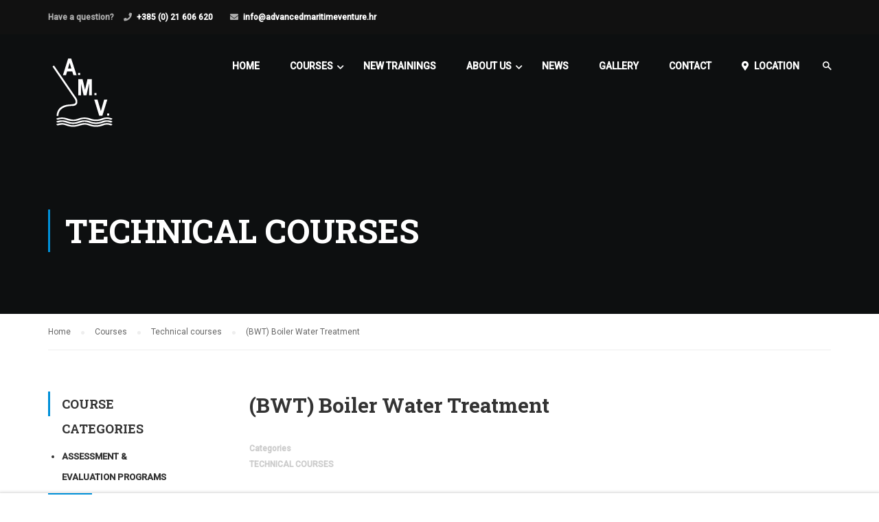

--- FILE ---
content_type: text/css
request_url: https://advancedmaritimeventure.hr/wp-content/themes/amv/assets/css/overrides-july-2024.css?ver=5.5.2
body_size: 525
content:
/*

During July 2024 update of AMV, added this file for adding new style overrides because we had no time to clean up the main custom CSS stylings.
Should give at least some idea of the changes made to accomodate the big jump in versions of Eduma theme, Learnpress, Thimpress etc.

*/

.thim-course-list .course-item .thim-course-content .course-title {
  font-size: 24px !important;
  font-weight: 700 !important;
  line-height: 30px !important;
  margin: 3px 0 2px !important;
}

.thim-course-list
  .course-item
  .thim-course-content
  .course-meta
  .course-author {
  display: none !important;
}

.thim-course-grid .course-item .thim-course-content .course-author {
  display: none;
}

.nav > .course-nav-tab-curriculum,
.nav > .course-nav-tab-instructor,
.learn-press .course-info .course-payment {
  display: none;
}

.learn-press .course-meta-single > div.course-author {
  display: none !important;
}

.thim-course-grid
  .course-item
  .thim-course-content
  .course-meta
  > .course-lesson,
.thim-course-content .course-meta > .course-lesson {
  display: none;
}

.course-item .course-thumbnail:hover > a.course-readmore {
  background: #0090d8;
  color: #fff;
}

.learn-press .course-meta-single > .lp-course-progress-wrapper {
  display: none;
}


--- FILE ---
content_type: text/css
request_url: https://advancedmaritimeventure.hr/wp-content/themes/amv/style.css?ver=5.5.2
body_size: 8754
content:
/*
 Theme Name:   AMV
 Theme URI:    https://advancedmaritimeventure.hr/
 Description:  Eduma Child Theme
 Author:       MID
 Author URI:   https://mid.hr
 Template:     eduma
 Version:      1.0.0
 Text Domain:  eduma-child
*/

body {
  background-color: #ffffff;
  font-family: Roboto;
  font-size: 15px;
  font-weight: normal;
  line-height: 1.7em;
  color: #666666;
}
body .content-pusher {
  background-color: #ffffff;
}
body #main-content {
  background-color: #ffffff;
}
h1 {
  color: #333333;
  font-size: 36px;
  font-weight: 700;
  font-style: normal;
  text-transform: none;
  line-height: 1.6em;
}
h2 {
  color: #333333;
  font-size: 28px;
  font-weight: 700;
  font-style: normal;
  text-transform: none;
  line-height: 1.6em;
}
h3 {
  color: #333333;
  font-size: 24px;
  font-weight: 700;
  font-style: normal;
  text-transform: none;
  line-height: 1.6em;
}
h4 {
  color: #333333;
  font-size: 18px;
  font-weight: 700;
  font-style: normal;
  text-transform: none;
  line-height: 1.6em;
}
h5 {
  color: #333333;
  font-size: 16px;
  font-weight: 700;
  font-style: normal;
  text-transform: none;
  line-height: 1.6em;
}
h6 {
  color: #333333;
  font-size: 16px;
  font-weight: 700;
  font-style: normal;
  text-transform: none;
  line-height: 1.4em;
}
h1,
h2,
h3,
h4,
h5,
h6 {
  font-family: Roboto Slab;
}
a {
  color: #0090d8;
}
::-moz-selection {
  background: #0090d8;
  color: #fff !important;
}
::selection {
  background: #0090d8;
  color: #fff !important;
}
#back-to-top:hover {
  background: #0090d8;
  color: #fff;
}
.loop-pagination li .page-numbers:hover,
.pagination li .page-numbers:hover {
  border: 1px #0090d8 solid;
  color: #0090d8;
}
.loop-pagination li .page-numbers.next:before,
.pagination li .page-numbers.next:before {
  font-size: 15px;
}
.loop-pagination li .page-numbers.current,
.pagination li .page-numbers.current {
  border: 1px #0090d8 solid;
  color: #0090d8;
}
.wpcf7-form.style-01 .contact-form-content .email input,
.wpcf7-form.style-01 .contact-form-content .subject input,
.wpcf7-form.style-01 .contact-form-content .name input {
  background: #ffffff;
}
.wpcf7-form.style-01 .contact-form-content .message textarea {
  background: #ffffff;
}
.wpcf7-form.style-01 .contact-form-content .submit-btn input {
  background: #0090d8;
}
.wpcf7-form.style-02 {
  background: #0090d8;
}
.wpcf7-form.style-02 .contact-form-content .name input {
  background: #ffffff;
}
.wpcf7-form.style-02 .contact-form-content .email input {
  background: #ffffff;
}
.wpcf7-form.style-02 .contact-form-content .subject input {
  background: #ffffff;
}
.wpcf7-form.style-02 .contact-form-content .message textarea {
  background: #ffffff;
}
.woocommerce
  #content
  .comments-area
  .comment-list
  .comment-list-inner
  li
  .comment-extra-info
  a:hover,
.woocommerce
  .comments-area
  .comment-list
  .comment-list-inner
  li
  .comment-extra-info
  a:hover,
.comments-area
  .comment-list
  .comment-list-inner
  li
  .comment-extra-info
  a:hover {
  color: #0090d8;
}
.woocommerce
  #content
  .comments-area
  .comment-list
  .comment-list-inner
  .form-submit
  input#submit,
.woocommerce
  .comments-area
  .comment-list
  .comment-list-inner
  .form-submit
  input#submit,
.comments-area .comment-list .comment-list-inner .form-submit input#submit {
  background: #0090d8;
  color: #fff;
}
.woocommerce
  #content
  .comments-area
  .comment-list
  .comment-list-inner
  .form-submit
  input#submit:hover,
.woocommerce
  .comments-area
  .comment-list
  .comment-list-inner
  .form-submit
  input#submit:hover,
.comments-area
  .comment-list
  .comment-list-inner
  .form-submit
  input#submit:hover {
  background: #111;
  color: #fff;
}
.woocommerce
  #content
  .comments-area
  .comment-respond-area
  #respond.comment-respond
  .comment-form
  .form-submit
  input#submit,
.woocommerce
  .comments-area
  .comment-respond-area
  #respond.comment-respond
  .comment-form
  .form-submit
  input#submit,
.comments-area
  .comment-respond-area
  #respond.comment-respond
  .comment-form
  .form-submit
  input#submit {
  background: #0090d8;
  color: #fff;
}
.woocommerce
  #content
  .comments-area
  .comment-respond-area
  #respond.comment-respond
  .comment-form
  .form-submit
  input#submit:hover,
.woocommerce
  .comments-area
  .comment-respond-area
  #respond.comment-respond
  .comment-form
  .form-submit
  input#submit:hover,
.comments-area
  .comment-respond-area
  #respond.comment-respond
  .comment-form
  .form-submit
  input#submit:hover {
  background: #111;
  color: #fff;
}
.flexslider .flex-direction-nav .flex-prev:before {
  color: #0090d8;
}
.flexslider .flex-direction-nav .flex-next:before {
  color: #0090d8;
}
.thim-widget-courses-searching
  .thim-course-search-overlay
  .courses-searching
  button {
  background: #0090d8;
}
.list-info li {
  font-size: 16px;
}
.list-info li i {
  color: #0090d8;
}
.top_site_main .page-title-wrapper h1:before,
.top_site_main .page-title-wrapper h2:before {
  background: #0090d8;
}
.breadcrumbs-wrapper .woocommerce-breadcrumb,
.breadcrumbs-wrapper .thim-breadcrumbs {
  color: #666666;
}
.breadcrumbs-wrapper .woocommerce-breadcrumb a,
.breadcrumbs-wrapper .thim-breadcrumbs a {
  color: #666666;
}
.breadcrumbs-wrapper .woocommerce-breadcrumb a:hover,
.breadcrumbs-wrapper .thim-breadcrumbs a:hover {
  color: #0090d8;
}
.breadcrumbs-wrapper.button-list-gird .display .switcher-active i,
.breadcrumbs-wrapper.button-list-gird .display a:hover i {
  color: #0090d8;
}
.breadcrumbs-wrapper #breadcrumbs li {
  color: #666666;
}
.breadcrumbs-wrapper #breadcrumbs li a {
  color: #666666;
}
.breadcrumbs-wrapper #breadcrumbs li a:hover {
  color: #0090d8;
}
.btn-primary {
  background-color: #0090d8;
  border-color: #0090d8;
}
.btn-border:hover {
  color: #0090d8;
  border-color: #0090d8;
}
.slider-desc .btn {
  font-size: 16px;
}
input[type="radio"]:checked:before {
  background-color: #0090d8;
}
input[type="checkbox"]:checked:before {
  color: #0090d8;
}
.list-address li {
  font-size: 16px;
  color: #333333;
}
.list-address li i {
  color: #0090d8;
}
.one-courses-page-content .row-item .courses-price {
  font-size: 18px;
  color: #0090d8;
}
.one-courses-page-content .row-item .number-students {
  font-size: 16px;
}
.one-courses-page-content .row-item .number-students:before {
  color: #0090d8;
}
.thim-color {
  color: #0090d8;
}
.thim-bg-color {
  background-color: #0090d8;
}
.thim-bg-overlay-color {
  position: relative;
}
.thim-bg-overlay-color:before {
  position: absolute;
  background: rgba(0, 144, 216, 0.92);
  left: 0;
  right: 0;
  bottom: 0;
  top: 0;
  z-index: 0;
}
.thim-bg-overlay-color > .panel-grid-cell {
  position: relative;
}
.thim-bg-overlay-color-half {
  position: relative;
}
.thim-bg-overlay-color-half:before {
  position: absolute;
  background: rgba(0, 144, 216, 0.5);
  left: 0;
  right: 0;
  bottom: 0;
  top: 0;
  z-index: 0;
}
.thim-bg-overlay-color-half > .panel-grid-cell {
  position: relative;
}
.thim-color-title {
  color: #333333;
}
.thim-border-top {
  border-top: 1px solid #eeeeee;
}
.footer-bottom .thim-widget-icon-box {
  position: relative;
}
.footer-bottom .thim-widget-icon-box:before {
  content: "";
  position: absolute;
  background: rgba(0, 144, 216, 0.5);
  left: 0;
  right: 0;
  bottom: 0;
  top: 0;
  z-index: 2;
}
.footer-bottom .thim-widget-icon-box > .wrapper-box-icon {
  position: relative;
}
.footer-bottom .thim-widget-button .widget-button {
  color: #fff;
}
.thim-bg-black {
  background-color: #000;
}
.site-header {
  background: rgba(255, 255, 255, 0);
}
#toolbar {
  background: #111111;
  color: #ababab;
  font-size: 12px;
}
#toolbar a {
  color: #ffffff;
}
#toolbar a:hover {
  text-decoration: underline;
}
#toolbar span.value {
  color: #ffffff;
}
#toolbar .widget_form-login .thim-link-login a:first-child {
  border-right-color: #ababab;
}
@media (min-width: 769px) {
  .navigation .navbar-nav #magic-line {
    background: #0090d8;
  }
  .navigation .navbar-nav > li .sub-menu {
    background: #fff;
  }
  .navigation .navbar-nav > li .sub-menu li > a,
  .navigation .navbar-nav > li .sub-menu li > span {
    border-bottom: 1px solid #fff;
    color: #999;
  }
  .navigation .navbar-nav > li .sub-menu li > a:hover,
  .navigation .navbar-nav > li .sub-menu li > span:hover {
    color: #313131;
  }
  .navigation .navbar-nav > li .sub-menu > li.current-menu-item > a,
  .navigation .navbar-nav > li .sub-menu > li.current-menu-item span {
    color: #ffffff;
  }
  .navigation .navbar-nav > li .sub-menu > li:last-child > a,
  .navigation .navbar-nav > li .sub-menu > li:last-child > span {
    border-bottom: 0;
  }
  .navigation .navbar-nav > li > a,
  .navigation .navbar-nav > li > span {
    color: #ffffff;
    font-size: 14px;
    font-weight: 600;
  }
  .navigation .navbar-nav > li > a:hover,
  .navigation .navbar-nav > li > span:hover {
    color: #ffffff;
  }
}
.menu-right .search-form:after {
  color: #ffffff;
}
.thim-mobile-login a:hover {
  color: #0090d8;
}
@media (max-width: 768px) {
  .mobile-menu-container {
    background: #232323;
  }
  .mobile-menu-container ul li > a,
  .mobile-menu-container ul li > span {
    color: #777777;
  }
  .mobile-menu-container ul li > a:hover,
  .mobile-menu-container ul li > span:hover {
    color: #ffffff;
  }
  .mobile-menu-container ul li.current-menu-item > a,
  .mobile-menu-container ul li.current-menu-item > span {
    color: #ffffff;
  }
  .menu-mobile-effect span {
    background-color: #777777;
  }
  .navbar-nav .sub-menu:before {
    background: #777777;
  }
  .navbar-nav .sub-menu li:before {
    background: #777777;
  }
}
.menu-mobile-effect.navbar-toggle span.icon-bar {
  background: #ffffff;
}
.site-header.affix .menu-mobile-effect.navbar-toggle span.icon-bar {
  background: #333333;
}
.site-header.bg-custom-sticky.affix {
  background: #ffffff;
}
.site-header.bg-custom-sticky.affix .navbar-nav > li > a,
.site-header.bg-custom-sticky.affix .navbar-nav > li > span {
  color: #333333;
}
.site-header.bg-custom-sticky.affix .navbar-nav > li > a:hover,
.site-header.bg-custom-sticky.affix .navbar-nav > li > span:hover {
  color: #333333;
}
.site-header.bg-custom-sticky.affix .navbar-nav li.menu-right li a,
.site-header.bg-custom-sticky.affix .navbar-nav li.menu-right li span,
.site-header.bg-custom-sticky.affix .navbar-nav li.menu-right li div {
  color: #333333;
}
.site-header.bg-custom-sticky.affix .navbar-nav li.menu-right li a:hover,
.site-header.bg-custom-sticky.affix .navbar-nav li.menu-right li span:hover,
.site-header.bg-custom-sticky.affix .navbar-nav li.menu-right li div:hover {
  color: #333333;
}
.site-header.bg-custom-sticky.affix
  .navbar-nav
  li.menu-right
  .search-form:after {
  color: #333333;
}
.thim-course-search-overlay .search-toggle {
  color: #ffffff;
}
.site-header.affix .thim-course-search-overlay .search-toggle {
  color: #333333;
}
.site-header.affix .thim-course-search-overlay .search-toggle:hover {
  color: #0090d8 !important;
}
.thim-course-search-overlay .search-toggle:hover {
  color: #0090d8;
}
.width-logo > a {
  width: 100px;
  display: inline-block;
}
.width-navigation {
  width: calc(100% - 100px);
}
.width-navigation-left,
.width-navigation-right {
  width: calc(50% - 76.5px);
}
.width-navigation-left .navbar-nav {
  text-align: left;
}
footer#colophon {
  background: #111111;
}
footer#colophon .footer {
  color: #999999;
}
footer#colophon .footer .widget-title {
  color: #ffffff;
}
footer#colophon .footer a {
  color: #999999;
}
footer#colophon .footer a:hover {
  color: #0090d8 !important;
}
footer#colophon .footer .thim-social a:hover {
  color: #fff !important;
}
footer#colophon .footer .thim-footer-location .info {
  color: rgba(255, 255, 255, 0.9);
}
footer#colophon .footer .thim-footer-location .info a {
  color: rgba(255, 255, 255, 0.9);
}
footer#colophon .footer .thim-footer-location .info a:hover {
  color: #0090d8;
}
footer#colophon .footer .thim-footer-location .info .fa {
  color: #999999;
}
footer#colophon .footer .thim-footer-location .social a {
  color: #666666;
  border-color: #666666;
}
footer#colophon .footer .thim-footer-location .social a:hover {
  color: #0090d8;
  border-color: #0090d8;
}
footer#colophon .copyright-area {
  background: #111111;
  color: #999999;
}
footer#colophon .copyright-area .copyright-content {
  border-top: 1px solid rgba(153, 153, 153, 0.15);
}
footer#colophon .copyright-area .text-copyright a {
  color: #0090d8;
}
footer#colophon .copyright-area ul li a {
  color: #999999;
}
footer#colophon .copyright-area ul li a:hover {
  color: #999999;
}
.thim-social a {
  color: #666666;
  border-color: #666666;
}
.thim-social a:hover {
  color: #0090d8;
  border-color: #0090d8;
}
.wpcf7-form input[type="text"],
.wpcf7-form input[type="email"],
.wpcf7-form textarea {
  border-color: #eeeeee;
}
.wpcf7-form .wpcf7-submit {
  background: #0090d8;
  color: #fff;
}
.wpcf7-form .wpcf7-submit:hover {
  background: #111;
  color: #fff;
}
.mc4wp-form .mc4wp-form-fields {
  line-height: 1.7em;
}
.mc4wp-form .mc4wp-form-fields input[type="email"] {
  border-color: #eeeeee;
}
.mc4wp-form .mc4wp-form-fields input[type="submit"] {
  background: #0090d8;
  color: #fff;
}
.mc4wp-form .mc4wp-form-fields input[type="submit"]:hover {
  background: #111;
  color: #fff;
}
.thim-register-now-form .title:before {
  background: #0090d8;
}
.thim-register-now-form .wpcf7-form .wpcf7-submit:hover {
  background: #0090d8;
  color: #fff;
}
.thim-owl-carousel-post .owl-item .info {
  background: rgba(0, 144, 216, 0.9);
}
.thim-owl-carousel-post .owl-item .title a:hover {
  color: #0090d8;
}
.thim-owl-carousel-post .owl-controls .owl-prev:hover,
.thim-owl-carousel-post .owl-controls .owl-next:hover {
  border-color: #0090d8;
}
.thim-owl-carousel-post .owl-controls .owl-prev:hover .fa,
.thim-owl-carousel-post .owl-controls .owl-next:hover .fa {
  color: #0090d8;
}
.thim-widget-accordion .panel-title a:after {
  color: #333333;
}
.thim-widget-accordion .panel-title a:not(.collapsed):before {
  background: #0090d8;
}
.thim-widget-accordion .panel-title a:not(.collapsed):after {
  color: #0090d8;
}
.sc_heading .title {
  color: #333333;
}
.sc_heading .line {
  background-color: #333333;
}
article .entry-header .date-meta {
  color: #0090d8;
}
article .entry-header .entry-title a {
  color: #333333;
}
article .entry-header .entry-title a:hover {
  color: #0090d8;
}
article .readmore a {
  color: #fff;
  background: #0090d8;
}
article .readmore a:hover {
  color: #ffffff;
  background: #111;
}
.entry-tag-share .post-tag a {
  color: #333333;
}
.entry-tag-share .post-tag a:hover {
  color: #0090d8;
}
.thim-about-author .author-top .name {
  color: #333333;
}
.thim-about-author .author-top a.name:hover {
  color: #0090d8;
}
.entry-navigation-post .prev-post .title a,
.entry-navigation-post .next-post .title a {
  color: #333333;
}
.entry-navigation-post .prev-post .title a:hover,
.entry-navigation-post .next-post .title a:hover {
  color: #0090d8;
}
.related-archive ul.archived-posts > li h5 a {
  color: #333333;
}
.related-archive ul.archived-posts > li h5 a:hover {
  color: #0090d8;
}
.comments-area
  .comment-list
  .comment-list-inner
  li
  .comment-extra-info
  .author
  a {
  color: #333333;
}
.comments-area
  .comment-list
  .comment-list-inner
  li
  .comment-extra-info
  .author
  a:hover {
  color: #0090d8;
}
.comments-area
  .comment-list
  .comment-list-inner
  li
  .comment-extra-info
  .author
  .author-name {
  color: #333333;
}
.comment-respond-area .logged-in-as a {
  color: #0090d8;
}
.comment-respond-area .logged-in-as a:hover {
  text-decoration: underline;
}
.loop-pagination li .page-numbers,
.pagination li .page-numbers {
  color: #333333;
}
.loop-pagination li .page-numbers:hover,
.pagination li .page-numbers:hover {
  background: #0090d8;
  border-color: #0090d8;
  color: #fff;
}
.loop-pagination li .page-numbers.current,
.pagination li .page-numbers.current {
  background: #0090d8;
  border-color: #0090d8;
  color: #fff;
}
.widget-area aside:before {
  background: #0090d8;
}
.widget-area aside.widget ul li {
  color: #333333;
}
.widget-area aside.widget ul li a {
  color: #333333;
}
.widget-area aside.widget ul li a:hover {
  color: #0090d8;
}
.widget-area aside.widget ul li.current-cat {
  color: #0090d8;
}
.widget-area .thim-list-posts.sidebar .article-title-wrapper a {
  color: #333333;
}
.widget-area .thim-list-posts.sidebar .article-title-wrapper a:hover {
  color: #0090d8;
}
.widget-area .thim-course-list-sidebar .thim-course-content .course-title a {
  color: #333333;
}
.widget-area
  .thim-course-list-sidebar
  .thim-course-content
  .course-title
  a:hover {
  color: #0090d8;
}
.counter-box .display-percentage {
  color: #0090d8;
}
.counter-box.about-us .display-percentage {
  color: #333333;
}
.page-404-content a:hover {
  color: #0090d8;
}
.quickview .product-info .right .product_meta a {
  color: #333333;
}
.quickview .product-info .right .product_meta a:hover {
  color: #0090d8;
}
.product-cat li a {
  color: #666666;
}
.product-cat li a:hover,
.product-cat li a.active {
  color: #333333;
  border-color: #0090d8;
}
.product-grid .product__title a {
  color: #333333;
}
.product-grid .product__title a:hover {
  color: #0090d8;
}
.product-grid .product__title a.added_to_cart {
  color: #333333 !important;
}
.product-grid .product__title a.button.add_to_cart_button,
.product-grid .product__title .added_to_cart {
  background: #0090d8 !important;
}
.product-grid .product__title a.button.add_to_cart_button:before,
.product-grid .product__title .added_to_cart:before {
  color: #333333 !important;
}
.product-grid .product__title a.button.add_to_cart_button:hover,
.product-grid .product__title .added_to_cart:hover {
  background: #0090d8 !important;
  color: #333333 !important;
}
.quickview .product-info .right .cart a {
  color: #666666;
}
.quickview .product-info .right .cart a:hover {
  color: #0090d8;
}
.quickview .product-info .right .cart button.button {
  background: #0090d8;
  color: #fff;
}
.quickview .product-info .right .cart button.button:hover {
  background: #111;
  color: #ffffff;
}
.quickview .quick-view-detail {
  color: #666666;
}
.quickview .quick-view-detail:hover {
  color: #0090d8;
}
.product_thumb .onsale {
  background: #0090d8 !important;
  color: #333333;
}
.mfp-image-holder .mfp-close:hover,
.mfp-inline-holder .mfp-close:hover {
  color: #0090d8;
}
.product-cat li a {
  color: #666666;
}
.woocommerce div.product .onsale,
.woocommerce-page div.product .onsale {
  background: #0090d8 !important;
  color: #333333;
}
.woocommerce div.product .woocommerce-review-link,
.woocommerce-page div.product .woocommerce-review-link {
  color: #666666;
}
.woocommerce div.product .woocommerce-review-link:hover,
.woocommerce-page div.product .woocommerce-review-link:hover {
  color: #0090d8;
}
.woocommerce div.product .product_meta a,
.woocommerce-page div.product .product_meta a {
  color: #666666;
}
.woocommerce div.product .product_meta a:hover,
.woocommerce-page div.product .product_meta a:hover {
  color: #0090d8;
}
.woocommerce div.product form.cart,
.woocommerce-page div.product form.cart {
  margin-bottom: 15px;
}
.woocommerce div.product form.cart .button,
.woocommerce-page div.product form.cart .button {
  background: #0090d8;
  color: #333333;
}
.woocommerce div.product form.cart .button:hover,
.woocommerce-page div.product form.cart .button:hover {
  color: #ffffff;
  background: #111;
}
.woocommerce div.product .woocommerce-tabs .tabs .active a,
.woocommerce-page div.product .woocommerce-tabs .tabs .active a {
  border-bottom: 2px solid #0090d8;
  color: #333333 !important;
}
.woocommerce
  div.product
  .woocommerce-tabs
  .entry-content
  #reviews
  #comments
  .commentlist
  li
  .comment-text
  .meta
  strong,
.woocommerce-page
  div.product
  .woocommerce-tabs
  .entry-content
  #reviews
  #comments
  .commentlist
  li
  .comment-text
  .meta
  strong {
  color: #0090d8;
}
.woocommerce
  div.product
  .woocommerce-tabs
  .entry-content
  #reviews
  #review_form_wrapper
  .comment-form
  .form-submit
  .submit,
.woocommerce-page
  div.product
  .woocommerce-tabs
  .entry-content
  #reviews
  #review_form_wrapper
  .comment-form
  .form-submit
  .submit {
  color: #333333 !important;
  background-color: #0090d8;
}
.woocommerce
  div.product
  .woocommerce-tabs
  .entry-content
  #reviews
  #review_form_wrapper
  .comment-form
  .form-submit
  .submit:hover,
.woocommerce-page
  div.product
  .woocommerce-tabs
  .entry-content
  #reviews
  #review_form_wrapper
  .comment-form
  .form-submit
  .submit:hover {
  color: #ffffff !important;
  background: #111 !important;
}
.woocommerce
  div.product
  .woocommerce-tabs
  .entry-content
  #reviews
  #review_form_wrapper
  .comment-form
  p
  label,
.woocommerce-page
  div.product
  .woocommerce-tabs
  .entry-content
  #reviews
  #review_form_wrapper
  .comment-form
  p
  label {
  color: #333333;
}
.woocommerce div.product .related-products > h2,
.woocommerce-page div.product .related-products > h2,
.woocommerce div.product .upsells-products > h2,
.woocommerce-page div.product .upsells-products > h2 {
  color: #333333;
}
.woocommerce .star-rating,
.woocommerce-page .star-rating {
  color: #0090d8;
}
.woocommerce .star-rating span::before,
.woocommerce-page .star-rating span::before {
  color: #0090d8;
}
.woocommerce .star-rating:before,
.woocommerce-page .star-rating:before {
  color: #0090d8;
}
.woocommerce .comment-form-rating a,
.woocommerce-page .comment-form-rating a {
  color: #0090d8;
}
.woocommerce .comment-form-rating a:hover,
.woocommerce-page .comment-form-rating a:hover {
  color: #0090d8;
}
.woocommerce .woocommerce-shipping-calculator a,
.woocommerce-page .woocommerce-shipping-calculator a {
  color: #0090d8;
}
.woocommerce div.woocommerce-message,
.woocommerce-page div.woocommerce-message,
.woocommerce div.woocommerce-info,
.woocommerce-page div.woocommerce-info {
  border-top-color: #0090d8;
}
.woocommerce div.woocommerce-message:before,
.woocommerce-page div.woocommerce-message:before,
.woocommerce div.woocommerce-info:before,
.woocommerce-page div.woocommerce-info:before {
  color: #0090d8;
}
.woocommerce .form-row label.checkbox a,
.woocommerce-page .form-row label.checkbox a,
.woocommerce .woocommerce-info .showcoupon,
.woocommerce-page .woocommerce-info .showcoupon {
  color: #0090d8;
}
.woocommerce-page .button {
  color: #ffffff !important;
  background: #111 !important;
}
.woocommerce-page .button:hover {
  color: #333333 !important;
  background-color: #0090d8 !important;
}
.woocommerce-page .product-name a {
  color: #333333;
}
.woocommerce-page .product-name a:hover {
  color: #0090d8;
}
.woocommerce-page .cart_totals h2 {
  font-size: 20px;
  text-transform: uppercase;
  font-weight: normal;
}
.woocommerce form .form-row label {
  color: #333333;
}
.quickview .product-info .right .cart button.button,
.widget_shopping_cart .widget_shopping_cart_content .buttons a.checkout,
.woocommerce div.product form.cart .button,
.woocommerce-page div.product form.cart .button,
.woocommerce #payment #place_order,
.woocommerce-page #payment #place_order,
.woocommerce .wc-proceed-to-checkout a.button,
.woocommerce-page .wc-proceed-to-checkout a.button {
  background: #0090d8 !important;
  color: #333333 !important;
}
.quickview .product-info .right .cart button.button:hover,
.widget_shopping_cart .widget_shopping_cart_content .buttons a.checkout:hover,
.woocommerce div.product form.cart .button:hover,
.woocommerce-page div.product form.cart .button:hover,
.woocommerce #payment #place_order:hover,
.woocommerce-page #payment #place_order:hover,
.woocommerce .wc-proceed-to-checkout a.button:hover,
.woocommerce-page .wc-proceed-to-checkout a.button:hover {
  background: #111 !important;
  color: #fff !important;
}
.woocommerce div.product .woocommerce-tabs .tabs.wc-tabs li.active:before,
.woocommerce-page div.product .woocommerce-tabs .tabs.wc-tabs li.active:before {
  background: #0090d8;
}
.widget_shopping_cart .minicart_hover .cart-items-number {
  color: #ffffff;
}
.site-header.affix .widget_shopping_cart .minicart_hover .cart-items-number {
  color: #333333;
}
.widget_shopping_cart
  .minicart_hover
  .cart-items-number
  span.wrapper-items-number {
  background: #0090d8;
  color: #333333;
}
.widget_shopping_cart .widget_shopping_cart_content {
  color: #333333;
}
.widget_shopping_cart
  .widget_shopping_cart_content
  .cart_list.product_list_widget
  li
  a {
  color: #333333;
}
.widget_shopping_cart
  .widget_shopping_cart_content
  .cart_list.product_list_widget
  li
  a:hover {
  color: #0090d8;
}
.widget_shopping_cart
  .widget_shopping_cart_content
  .cart_list.product_list_widget
  li
  dl {
  color: #333333;
}
.widget_shopping_cart
  .widget_shopping_cart_content
  .cart_list.product_list_widget
  li
  span {
  color: #333333;
}
.widget_shopping_cart
  .widget_shopping_cart_content
  .cart_list.product_list_widget
  li
  .quantity {
  color: #333333;
}
.widget_shopping_cart
  .widget_shopping_cart_content
  .cart_list.product_list_widget
  .empty {
  color: #333333 !important;
}
.widget_shopping_cart .widget_shopping_cart_content .total {
  color: #333333 !important;
}
.widget_shopping_cart .widget_shopping_cart_content .total span {
  color: #333333 !important;
}
.widget_shopping_cart .widget_shopping_cart_content .buttons a {
  color: #fff;
  background: #111;
}
.widget_shopping_cart .widget_shopping_cart_content .buttons a:hover {
  background: #0090d8;
  color: #333333;
}
.woocommerce table,
.woocommerce tr,
.woocommerce td {
  border-color: #eeeeee;
}
.woocommerce .cart_totals table {
  border-right: 0;
}
.woocommerce .cart_totals table tr {
  border: 0;
}
.woocommerce .cart_totals table tr.order-total td,
.woocommerce .cart_totals table tr.cart-subtotal td {
  border-bottom: 0;
}
.woocommerce table.cart tr {
  border: 0;
}
.woocommerce table.cart tr td {
  border-top: 1px solid #eeeeee;
  border-bottom: 0;
}
.woocommerce table.cart tr td:last-child {
  border-right: 0;
}
.woocommerce table.cart.shop_table {
  border-radius: 0;
  border: 1px solid #eeeeee;
}
.woocommerce table.cart.shop_table th {
  border-right: 1px solid #eeeeee;
}
.woocommerce table.cart.shop_table th:last-child {
  border-right: 0;
}
#customer_login form input[type="submit"] {
  background: #0090d8 !important;
  color: #333333 !important;
}
#customer_login form input[type="submit"]:hover {
  background: #111 !important;
  color: #fff !important;
}
#customer_login form .remember {
  color: #333333;
}
#customer_login form .link-bottom,
#customer_login form .lost-password {
  color: #333333;
}
#customer_login form .link-bottom a,
#customer_login form .lost-password a {
  color: #0090d8;
}
#customer_login form .link-bottom a:hover,
#customer_login form .lost-password a:hover {
  color: #0090d8;
}
.woocommerce .reset_password form .description {
  color: #333333;
}
.woocommerce .reset_password form input[type="submit"] {
  background: #0090d8 !important;
  color: #333333 !important;
}
.woocommerce .reset_password form input[type="submit"]:hover {
  background: #111 !important;
  color: #fff !important;
}
.thim-course-grid .course-item .thim-course-content .course-title a {
  color: #333333;
}
.thim-course-grid .course-item .thim-course-content .course-title a:hover {
  color: #0090d8;
}
.thim-course-grid .course-item .thim-course-content .course-meta:before {
  background: #0090d8;
}
.thim-course-grid
  .course-item
  .thim-course-content
  .course-meta
  > div.course-comments-count,
.thim-course-grid
  .course-item
  .thim-course-content
  .course-meta
  > div.course-student {
  font-family: Roboto Slab;
}
.thim-course-grid .course-item .thim-course-content .course-meta > div a:hover {
  color: #0090d8;
}
.thim-course-grid .course-item .course-thumbnail > a.course-readmore {
  background: #0090d8;
  color: #fff;
}
.course-item .course-thumbnail .course-wishlist-box .course-wishlisted {
  color: #0090d8;
}
.course-item .course-thumbnail .course-wishlist-box .course-wishlist:hover {
  color: #0090d8;
}
.learn-press .tab-content .course-wishlist-box {
  background: #333333;
}
.learn-press .tab-content .course-wishlist-box span.fa.course-wishlisted {
  color: #0090d8;
}
.thim-course-list .course-item .thim-course-content .course-title a {
  color: #333333;
}
.thim-course-list .course-item .thim-course-content .course-title a:hover {
  color: #0090d8;
}
.thim-course-list .course-item .thim-course-content .course-readmore a {
  background: #0090d8;
  color: #fff;
}
.thim-course-list .course-item .thim-course-content .course-readmore a:hover {
  background: #111;
  color: #fff;
}
.rating-box .review-stars-rated .review-stars > li span,
.course-review .review-stars-rated .review-stars > li span {
  color: #0090d8;
}
.thim-course-top .thim-course-switch-layout a.switch-active,
.thim-course-top .thim-course-switch-layout a:hover {
  color: #0090d8;
}
.thim-course-carousel .owl-controls .owl-prev:hover,
.thim-course-carousel .owl-controls .owl-next:hover {
  border-color: #0090d8;
}
.thim-course-carousel .owl-controls .owl-prev:hover .fa,
.thim-course-carousel .owl-controls .owl-next:hover .fa {
  color: #0090d8;
}
.thim-carousel-course-categories .owl-carousel .owl-buttons .owl-next,
.thim-carousel-course-categories .owl-carousel .owl-buttons .owl-prev {
  color: #333333;
}
.thim-carousel-course-categories .owl-carousel .owl-buttons .owl-next:hover,
.thim-carousel-course-categories .owl-carousel .owl-buttons .owl-prev:hover {
  background: rgba(0, 144, 216, 0.8);
}
.thim-carousel-course-categories .owl-carousel .owl-item .title a:hover {
  color: #0090d8;
}
.thim-widget-courses .view-all-courses {
  color: #333333;
}
.thim-widget-courses .view-all-courses:hover {
  color: #0090d8;
  border-color: #0090d8;
}
.learn-press .course-payment .course-price .value {
  color: #333333;
}
.learn-press .thim-enroll-course-button {
  background: #0090d8;
  color: #fff;
}
.learn-press .thim-enroll-course-button:hover {
  background: #111;
  color: #fff;
}
.learn-press .course-tabs .nav-tabs li a {
  color: #333333;
}
.learn-press .course-tabs .nav-tabs li.active:before {
  background: #0090d8;
}
.learn-press .course-tabs .nav-tabs li.active a .fa {
  color: #0090d8;
}
.learn-press .curriculum-sections .section-content .course-lesson a,
.learn-press .curriculum-sections .section-content .course-quiz a {
  color: #333333;
}
.learn-press .curriculum-sections .section-content .course-lesson a:hover,
.learn-press .curriculum-sections .section-content .course-quiz a:hover {
  color: #0090d8;
}
.learn-press
  .curriculum-sections
  .section-content
  .course-lesson
  a.lesson-preview:hover,
.learn-press
  .curriculum-sections
  .section-content
  .course-quiz
  a.lesson-preview:hover {
  background: #0090d8;
  color: #333333;
}
.learn-press
  .curriculum-sections
  .section-content
  .course-lesson
  span.course-format-icon
  .fa,
.learn-press
  .curriculum-sections
  .section-content
  .course-quiz
  span.course-format-icon
  .fa {
  color: #0090d8;
}
.learn-press #finish-course {
  background: #0090d8;
  color: #333333;
  margin-bottom: 30px;
}
.learn-press #finish-course:hover {
  background: #111;
  color: #fff;
}
.learn-press #learn_press_payment_form .learn_press_payment_close:hover {
  color: #0090d8;
}
.learn-press
  #learn_press_payment_form
  .learn_press_payment_close
  .learn_press_payment_checkout:hover {
  background: #0090d8;
  color: #333333;
}
.course-content .complete-lesson-button {
  background: #0090d8;
  color: #333333;
}
.course-content .complete-lesson-button:hover {
  background: #111;
  color: #fff;
}
#tab-course-description .thim-course-info ul li {
  color: #333333;
}
#tab-course-description .thim-course-info ul li .fa {
  color: #0090d8;
}
.thim-course-menu-landing .thim-course-landing-tab li.active:before {
  background: #0090d8;
}
.thim-course-menu-landing .thim-course-landing-tab li a {
  color: #333333;
}
.thim-course-menu-landing .thim-course-landing-button .course-price {
  color: #333333;
}
#tab-course-review .course-rating > h3 {
  color: #333333;
}
#tab-course-review .course-rating .rating-title {
  color: #333333;
}
#tab-course-review .course-rating .average-rating .rating-box .average-value {
  color: #0090d8;
  font-family: Roboto Slab;
}
#tab-course-review .course-rating .average-rating .rating-box .review-amount {
  color: #333333;
}
#tab-course-review .course-rating .detailed-rating .stars > div.key {
  color: #333333;
}
#tab-course-review
  .course-rating
  .detailed-rating
  .stars
  > div.bar
  .full_bar
  > div {
  background: #0090d8;
}
#tab-course-review .review-load-more #course-review-load-more {
  background: #0090d8;
  color: #333333;
}
#tab-course-review .review-load-more #course-review-load-more:hover {
  background: #111;
  color: #fff;
}
#tab-course-review .add-review .title {
  color: #333333;
}
#tab-course-review .add-review .review-stars-rated {
  color: #0090d8;
}
#tab-course-review .add-review .review-stars-rated .review-stars {
  color: #0090d8;
}
#tab-course-review .add-review form label {
  color: #333333;
}
#tab-course-review .add-review form button[type="submit"] {
  background: #0090d8;
  color: #333333;
}
#tab-course-review .add-review form button[type="submit"]:hover {
  background: #111;
  color: #fff;
}
.thim-testimonial-slider ul.scrollable li:before {
  background: rgba(0, 144, 216, 0.6);
}
.thim-testimonial-slider .title {
  color: #333333;
}
.thim-testimonial-slider .control-nav:hover {
  color: #0090d8;
  border-color: #0090d8;
}
.thim-testimonial-slider .control-nav:hover:before {
  color: #0090d8;
}
.thim-widget-tab .nav-tabs li.active:before {
  background: #0090d8;
}
.thim-widget-tab .nav-tabs li.active:after {
  background: #fff;
}
.thim-widget-tab .nav-tabs li.active a .fa {
  color: #0090d8;
}
.thim-widget-tab .nav-tabs li a {
  color: #333333;
}
.thim-widget-tab .nav-tabs li a:hover {
  color: #333333;
}
.become-teacher-form button[type="submit"] {
  background: #0090d8;
}
.become-teacher-form button[type="submit"]:hover {
  background: #111;
  color: #fff;
}
.thim-about-us-quote hr {
  background: #0090d8;
}
.rev_slider_wrapper .tp-bullet.selected {
  background: #0090d8;
}
.site-main .widget_text .widget-title:before {
  background: #0090d8;
}
.wrapper-lists-our-team a.join-our-team {
  background: #0090d8;
  color: #fff;
}
.wrapper-lists-our-team a.join-our-team:hover {
  background: #111;
  color: #fff;
}
.wrapper-lists-our-team .our-team-item .our-team-image:before {
  background: rgba(0, 144, 216, 0.8);
}
.thim-list-event .view-all {
  color: #333333;
}
.thim-list-event .view-all:hover {
  color: #0090d8;
  border-color: #0090d8;
}
.thim-list-event .item-event .time-from {
  color: #0090d8;
}
.thim-list-event .item-event .title a {
  color: #333333;
}
.thim-list-event .item-event .title a:hover {
  color: #0090d8;
}
.thim-login form#loginform p.login-remember label {
  color: #333333;
}
.thim-login form#loginform > a[title="Lost Password"] {
  color: #333333;
}
.thim-login form#loginform input[type="submit"],
.thim-login form#registerform input[type="submit"],
.thim-login form#lostpasswordform input[type="submit"] {
  background: #0090d8;
  color: #333333;
}
.thim-login form#loginform input[type="submit"]:hover,
.thim-login form#registerform input[type="submit"]:hover,
.thim-login form#lostpasswordform input[type="submit"]:hover {
  color: #fff;
  background: #111;
}
.thim-login form#registerform #reg_passmail {
  color: #333333;
}
.thim-login form#registerform label[for="become_teacher"] {
  color: #333333;
}
.thim-login .link-bottom a {
  color: #0090d8;
}
.list-tab-event .nav-tabs li a,
.profile-tabs .nav-tabs li a {
  color: #333333;
}
.list-tab-event .nav-tabs li.active:before,
.profile-tabs .nav-tabs li.active:before {
  background: #0090d8;
}
.list-tab-event .nav-tabs li.active .fa,
.profile-tabs .nav-tabs li.active .fa {
  color: #0090d8;
}
.tp-event-archive .entry-title h4 a {
  color: #333333;
}
.tp-event-archive .entry-content .tp_event_view-detail {
  background: #0090d8;
  color: #333333;
}
.tp-event-archive .entry-content .tp_event_view-detail:hover {
  background: #111;
  color: #fff;
}
.thim-list-content li:before {
  background: #0090d8;
}
.tp-event-info .tp-info-box .heading {
  color: #333333;
}
.tp-event-organizers .thim-carousel-wrapper .item .name {
  color: #333333;
}
.tp-event-organizers .owl-buttons .owl-prev:hover,
.tp-event-organizers .owl-buttons .owl-next:hover {
  border-color: #0090d8;
}
.tp-event-organizers .owl-buttons .owl-prev:hover .fa,
.tp-event-organizers .owl-buttons .owl-next:hover .fa {
  color: #0090d8;
}
.course-content .course-content-lesson-nav a {
  color: #333333;
}
.course-content .course-content-lesson-nav a:hover {
  text-decoration: underline;
}
.single-quiz button.check_answer:hover,
.single-quiz button.next-question:hover,
.single-quiz button.prev-question:hover,
.single-quiz button.button-finish-quiz:hover,
.single-quiz button.button-retake-quiz:hover,
.single-quiz button.button-start-quiz:hover {
  background: #0090d8;
  color: #333333;
}
.single-quiz .back-to-course {
  color: #333333;
}
.single-quiz .quiz-clock .quiz-total .quiz-text .number {
  color: #0090d8;
}
.single-quiz .quiz-clock .quiz-timer #quiz-countdown {
  color: #0090d8;
}
.question-hint .quiz-hint-toggle {
  color: #0090d8;
}
.question-hint .quiz-hint-toggle .fa {
  color: #666666;
}
.bbpress #bbpress-forums li.bbp-header {
  background: #0090d8;
}
.bbpress #bbpress-forums li.bbp-body ul .bbp-author-name {
  color: #0090d8;
}
.bbpress #bbpress-forums .bbp-breadcrumb a {
  color: #333333;
}
.bbpress #bbpress-forums .bbp-breadcrumb a:hover {
  color: #0090d8;
}
.bbpress #bbpress-forums button:hover {
  background: #0090d8;
  color: #333333;
}
.bbpress #bbpress-forums #bbp-single-user-details #bbp-user-navigation a:hover {
  color: #0090d8;
}
.bbpress
  #bbpress-forums
  #bbp-single-user-details
  #bbp-user-navigation
  li.current
  a {
  color: #0090d8;
}
.bbpress #bbpress-forums #bbp-user-body a:hover {
  color: #0090d8;
}
.message a,
.learn-press .message a {
  color: #0090d8;
}
.message a:hover,
.learn-press .message a:hover {
  color: #0090d8;
}
.mfp-content .popup-title {
  background: #0090d8;
}
#popup_title {
  background-color: #0090d8;
  color: #333333;
}
#popup_panel #popup_ok:hover,
#popup_panel #popup_cancel:hover {
  background-color: #0090d8;
  color: #333333;
}
.profile-container
  .profile-tabs
  .tab-content
  .thim-course-grid
  .cert-profile-view {
  color: #666666;
}
.profile-container
  .profile-tabs
  .tab-content
  .thim-course-grid
  .cert-profile-view:hover {
  color: #666666;
}
ul.nav.nav-tabs li a {
  font-family: Roboto Slab;
}
.mo-openid-app-icons > p {
  color: #333333;
}
.thim-login .title {
  font-family: Roboto;
}

.amv-container {
  width: 100vw;
}

.single-tribe_events .tribe-events-event-image {
  max-height: initial !important;
}

.thim-course-grid .course-item .course-thumbnail {
  max-height: 270px;
}

.thim-list-event .view-all {
  top: -115px;
}

.smicon-read {
  border-width: 0px !important;
}

.thim-list-event .item-event .time-from .date {
  font-size: 26px;
  text-transform: uppercase;
}

.thim-list-event .item-event .event-wrapper {
  width: initial;
}

.thim-list-event .item-event {
  padding: 30px 0px;
}

.widget-area aside:after {
  bottom: 0;
  width: 1px;
  background: unset;
}

.alignleft {
  float: right;
}

#tribe-events-content
  .tribe-events-calendar
  div[id*="tribe-events-event-"]
  h3.tribe-events-month-event-title:before {
  content: "\2022";
  font-size: 20px;
  display: inline-block;
  padding-right: 10px;
  color: #0090d8;
  float: left;
  /* height: 100%; */
  padding-bottom: 40px;
  margin-top: -5px;
}

.tribe-events-event-meta .tribe-events-meta-group,
.tribe-events-event-meta .column {
  padding: 0px 20px !important;
}

.single-tribe_events .tribe-events-cal-links {
  display: none !important;
}

.thim-course-content ul li {
  position: relative;
}
.thim-course-content ul li:before {
  content: "";
  width: 6px;
  height: 6px;
  border-radius: 50%;
  line-height: 24px;
  position: absolute;
  left: -20px;
  top: 9px;
  background: #0090d8;
}

.course-meta i {
  padding-right: 4px;
}

#pg-4270-1 > div {
  border-left: 1px solid rgba(154, 154, 154, 0.2);
  padding-bottom: 10px;
}

#pg-4270-1 > div:first-child {
  border-left: none;
  padding-bottom: 10px;
}

@media (min-width: 991px) {
  .left-fix {
    margin-left: -15px !important;
  }
  .tribe-events-meta-group-venue {
    width: 33.33333% !important;
  }

  .tribe-events-meta-group-gmap {
    width: 66.66666% !important;
  }

  .tribe-events-schedule h2 {
    font-size: 20px;
    margin-top: -10px;
    margin-bottom: 0px;
    padding: 0px;
    text-transform: uppercase;
    color: #999;
  }
}
@media (min-width: 767px) and (max-width: 781px) {
  #pg-12-1 .panel-grid-cell {
    padding-left: 2px !important;
    padding-right: 2px !important;
  }
  #pg-12-1 .panel-grid-cell,
  #pg-12-3 .panel-grid-cell {
    float: left !important;
  }
  #pgc-12-1-0,
  #pgc-12-1-1,
  #pgc-12-1-2 {
    width: 33.333% !important;
  }
  #tab-course-description .thim-course-info {
    width: 100%;
  }
}

@media (max-width: 1200px) {
  .thim-list-event .item-event .event-wrapper {
    width: calc(100% - 180px);
    width: -webkit-calc(100% - 180px);
    width: -moz-calc(100% - 180px);
  }
}
@media (max-width: 1024px) {
  .tp-caption.thim-slider-heading {
    font-size: 80px;
  }
}
@media (min-width: 767px) and (max-width: 1025px) {
  .wrapper-box-icon.overlay .heading__primary {
    font-size: 17px;
  }
  .thim-course-grid .course-item .course-thumbnail {
    max-height: 230px;
  }
}

@media (min-width: 780px) and (max-width: 990px) {
  #tribe-events-content a,
  .tribe-events-event-meta a {
    font-size: 10px;
    line-height: 10px;
  }
}

@media (max-width: 780px) {
  #pgc-w56ebea351953b-0-0,
  #pgc-87-0-1 {
    margin-bottom: 0px !important;
  }

  .single-tribe_events main,
  .single-tribe_events aside {
    width: 100% !important;
    float: left !important;
    clear: both !important;
  }

  #panel-w572b10b9bdb77-0-2-0 > h3,
  #panel-w572b10b9bdb77-0-4-0 > h3 {
    margin: 0px;
    height: 0px;
    padding: 0px;
  }

  #pgc-w572b10b9bdb77-0-1,
  #pgc-w572b10b9bdb77-0-3 {
    margin-bottom: 0px !important;
  }

  #tribe-events div.tribe-events-single-event-description {
    margin-bottom: 30px;
    margin-top: 30px;
  }
  .thim-list-event .item-event .time-from .date {
    font-size: 26px;
    text-transform: uppercase;
    line-height: 26px;
    margin-top: 10px;
  }

  #pgc-w56f0f4b52d306-0-0 {
    margin-bottom: 0px !important;
  }

  #pgc-4460-facilities-2-0,
  #pgc-4460-facilities-2-1,
  #pgc-4483-facilities-4-0,
  #pgc-4483-facilities-3-0,
  #pgc-4483-facilities-2-0,
  #pgc-4486-facilities-3-0,
  #pgc-4486-facilities-4-0,
  #pgc-4486-facilities-2-0,
  #pgc-4486-facilities-4-1 {
    display: none;
  }

  #pg-4270-1 > div {
    border-left: none;
    padding-bottom: 0px;
  }

  #panel-w57038885e279d-0-4-0 > h3,
  #panel-w57038885e279d-0-2-0 > h3 {
    display: none;
  }
  #pg-12-7 .boxes-icon {
    width: 150px !important;
    height: 150px !important;
  }
  .wrapper-box-icon.overlay .content-inner {
    width: 100% !important;
  }
}

@media (max-width: 480px) {
  .thim-list-event .item-event .event-wrapper {
    width: initial;
  }

  .ob-google-map-canvas {
    height: 400px !important;
  }

  #tribe-mobile-container .type-tribe_events .tribe-events-event-image {
    display: none !important;
  }
  .thim-list-event .item-event .image {
    margin: 0px !important;
  }

  .thim-list-event .item-event .event-wrapper .description {
    margin: 0px !important;
  }
  .learn-press .course-tabs .nav-tabs li a span {
    display: block;
  }
  .learn-press .course-tabs .nav-tabs li {
    width: 100%;
  }
  .learn-press .course-tabs .tab-content {
    padding-top: 0px;
  }
  .thim-course-menu-landing .thim-course-landing-tab {
    display: block;
  }

  #panel-4270-0-0-1 {
    display: none;
  }

  .tp-caption.slider-sub-caption,
  .slider-sub-caption {
    white-space: pre-wrap !important;
    font-size: 14px !important;
    min-width: 260px !important;
    max-width: 260px !important;
    padding-top: 30px !important;
  }

  .tp-caption.slider-heading,
  .slider-heading {
    font-size: 26px !important;
    line-height: 30px !important;
    min-width: 300px !important;
    max-width: 300px !important;
  }

  .tp-caption.thim-slider-sub-heading {
    font-size: 18px !important;
  }
}

@media (max-width: 360px) {
  .learn-press .course-payment {
    float: left;
  }
}

.course-item .course-thumbnail .course-wishlist-box,
.course-wishlist-box,
.thim-about-author {
  display: none;
}

#back-to-top {
  width: 40px;
  height: 40px;
}

#back-to-top i {
  line-height: 40px;
  font-size: 15px;
}

.category-news article:last-child .content-inner::after {
  display: none;
}

.thim-widget-courses-searching .courses-searching input[type="text"] {
  border: 1px solid #e5e5e5;
}

.location-heading .sc_heading {
  margin-bottom: 0px;
  padding-top: 0px;
}

.location-heading .sc_heading h3 {
  margin-bottom: 0px;
}

.clients .thim-widget-icon-box .heading__primary {
  text-transform: initial;
  line-height: 1.4 !important;
  margin-top: 0px;
}

@media (max-width: 1400px) and (min-width: 768px) {
  .thim-best-industry {
    margin: -230px -2px 81px;
    position: relative;
  }

  .wrapper-box-icon.overlay .heading__primary {
    font-size: 20px;
  }

  .wrapper-box-icon.overlay .smicon-box {
    min-height: 100px;
  }

  .wrapper-box-icon.overlay .icon-images img {
    margin-top: 15px;
  }

  .wrapper-box-icon.overlay .heading__primary {
    margin-top: 10px;
    line-height: 25px;
  }
}

@media (max-width: 767px) {
  .thim-best-industry {
    margin: 0px !important;
  }

  #pg-12-1 {
    margin-bottom: 30px !important;
  }
}

.clients .thim-widget-icon-box .desc-icon-box p {
  line-height: 1.6;
  margin: 0px 0px 30px;
}

@media (min-width: 769px) {
  .nav > li > .sub-menu {
    box-shadow: 0px 1px 5px -1px rgba(0, 0, 0, 0.3);
    -webkit-box-shadow: 0px 1px 5px -1px rgba(0, 0, 0, 0.3);
    padding: 10px;
  }

  #menu-courses li,
  #menu-courses2 li,
  #menu-links-2 li,
  #menu-links li,
  .thim-widget-course-categories li {
    list-style: initial !important;
  }
}

.filter-controls {
  border-bottom: 1px solid #dce0e2;
  padding: 0 10px;
  display: inline-block;
}

.wrapper-filter-controls {
  text-align: center;
  margin-top: -10px;
  margin-bottom: 60px;
}

.filter-controls div,
.filter-controls .filter {
  color: #5a5a5a;
}

.filter-controls div,
.filter-controls .filter {
  display: inline-block;
  border-bottom: 4px solid transparent;
  margin: 0 8px -2px 8px;
  padding: 5px 8px;
  text-transform: uppercase;
  cursor: pointer;
  font-size: 13px;
  font-weight: 700;
}

.wrapper-gallery-filter .item-photo .inner {
  position: relative;
  overflow: hidden;
  margin-bottom: 30px;
}

.col-sm-4 {
  position: relative;
  overflow: hidden;
  margin-bottom: 30px;
}

.filter-controls div.active,
.filter-controls .filter.active,
.filter-controls div:hover,
.filter-controls .filter:hover {
  color: #2a2a2a;
  border-color: #0090d8;
}

.fancybox-lock .fancybox-overlay {
  overflow: auto;
  overflow-y: scroll;
}
.fancybox-overlay-fixed {
  position: fixed;
  bottom: 0;
  right: 0;
}
.fancybox-overlay {
  position: absolute;
  top: 0;
  left: 0;
  overflow: hidden;
  display: none;
  z-index: 8010;
  background: url("fancybox_overlay.png");
}

.wrapper-gallery-filter .fancybox {
  margin-bottom: 30px;
  position: relative;
  -webkit-perspective: 500;
  -webkit-transform-style: preserve-3d;
  overflow: hidden;
}

.wrapper-gallery-filter .fancybox:before {
  position: absolute;
  top: 0;
  left: 15px;
  right: 15px;
  bottom: 0;
  background: rgba(0, 0, 0, 0.5);
  content: "";
  -moz-opacity: 0;
  -khtml-opacity: 0;
  -webkit-opacity: 0;
  opacity: 0;
  -ms-filter: alpha(opacity=0);
  filter: alpha(opacity=0);
  -ms-transform: rotateY(0deg);
  -webkit-transform: rotateY(0deg);
  transform: rotateY(0deg);
  -webkit-transition: all 0.4s ease-in-out;
  -moz-transition: all 0.4s ease-in-out;
  -o-transition: all 0.4s ease-in-out;
  -ms-transition: all 0.4s ease-in-out;
  transition: all 0.4s ease-in-out;
}

.wrapper-gallery-filter .fancybox:after {
  width: 40px;
  height: 40px;
  content: "\f002";
  position: absolute;
  font: normal 900 normal 32px/1 "Font Awesome 5 Free";
  color: #fff;
  -webkit-transform: 0;
  -moz-transform: 0;
  -o-transform: 0;
  -ms-transform: 0;
  transform: 0;
  transform: scale(0);
  -webkit-transform: scale(0);
  -moz-transform: scale(0);
  -ms-transform: scale(0);
  -o-transform: scale(0);
  position: absolute;
  top: 50%;
  margin-top: -20px;
  left: 50%;
  margin-left: -20px;
  text-align: center;
  -moz-opacity: 0;
  -khtml-opacity: 0;
  -webkit-opacity: 0;
  opacity: 0;
  -ms-filter: alpha(opacity=0);
  filter: alpha(opacity=0);
  -ms-transform: rotateY(0deg);
  -webkit-transform: rotateY(0deg);
  transform: rotateY(0deg);
  -webkit-transition: all 0.4s ease-in-out;
  -moz-transition: all 0.4s ease-in-out;
  -o-transition: all 0.4s ease-in-out;
  -ms-transition: all 0.4s ease-in-out;
  transition: all 0.4s ease-in-out;
}

.wrapper-gallery-filter .fancybox:hover:after,
.wrapper-gallery-filter .fancybox:hover:before {
  -moz-opacity: 1;
  -khtml-opacity: 1;
  -webkit-opacity: 1;
  opacity: 1;
  -ms-filter: alpha(opacity=100);
  filter: alpha(opacity=100);
  -ms-transform: rotateY(180deg);
  -webkit-transform: rotateY(180deg);
  transform: rotateY(180deg);
}

body .fancybox-close {
  width: 35px;
  height: 35px;
  background: #fff;
  text-align: center;
  line-height: 35px;
  -webkit-border-radius: 50%;
  -moz-border-radius: 50%;
  border-radius: 50%;
}
body .fancybox-close,
body .fancybox-prev span,
body .fancybox-next span {
  background-image: none;
  font: normal 900 normal 15px/35px "Font Awesome 5 Free";
  /* font-family: "Font Awesome 5 Free"; */
}
.fancybox-close {
  position: absolute;
  top: -18px;
  right: -18px;
  width: 36px;
  height: 36px;
  cursor: pointer;
  z-index: 8040;
}

body .fancybox-close:before {
  content: "\f00d";
}

body .fancybox-nav {
  width: 35px;
  height: 35px;
  background: 0 0;
  position: absolute;
  top: 50%;
  transform: translate(0, -50%);
  -webkit-transform: translate(0, -50%);
  -moz-transform: translate(0, -50%);
  -ms-transform: translate(0, -50%);
  -o-transform: translate(0, -50%);
  line-height: 35px;
  text-align: center;
}
body .fancybox-prev {
  text-align: center;
}

.related-archive ul.archived-posts > li .post-formats-wrapper {
  max-height: 160px;
  overflow: hidden;
}

body .fancybox-nav span {
  background: #fff;
  margin-top: 0;
  position: relative;
  width: 100%;
  height: 100%;
  top: 0;
  display: block;
  visibility: visible;
  -moz-opacity: 0.2;
  -khtml-opacity: 0.2;
  -webkit-opacity: 0.2;
  opacity: 0.2;
  -ms-filter: alpha(opacity=20);
  filter: alpha(opacity=20);
}
body .fancybox-close,
body .fancybox-prev span,
body .fancybox-next span {
  background-image: none;
  font: normal 900 normal 15px/35px "Font Awesome 5 Free";
  /* font-family: "Font Awesome 5 Free"; */
}

body .fancybox-next span:before {
  content: "\f054";
}

body .fancybox-prev span:before {
  content: "\f053";
}

body .fancybox-outer:hover .fancybox-nav span {
  -moz-opacity: 1;
  -khtml-opacity: 1;
  -webkit-opacity: 1;
  opacity: 1;
  -ms-filter: alpha(opacity=100);
  filter: alpha(opacity=100);
}

#comments {
  display: none !important;
}

@media (max-width: 767px) {
  .thim-widget-gallery .wrapper-gallery-filter .col-sm-4 {
    width: 50%;
  }
  .wrapper-gallery-filter .fancybox {
    display: inline-block;
    margin-bottom: 10px;
  }
}

#pg-2901-2 {
  margin-bottom: 0px !important;
}
.thim-course-list
  .course-item
  .thim-course-content
  .course-price
  .value.free-course,
.thim-course-grid
  .course-item
  .thim-course-content
  .course-meta
  > div.course-price
  .value.free-course {
  visibility: hidden;
}

.navigation .navbar-nav > li .sub-menu > li.current-menu-item > a,
.navigation .navbar-nav > li .sub-menu > li.current-menu-item span {
  color: #333333;
}

.facilities .content-inner {
  text-align: center;
}

#facilities h3,
h4 {
  margin-top: 0px !important;
}

#menu-facilities {
  list-style: none;
  margin-left: 0px;
}

#menu-facilities li {
  margin-bottom: 5px;
}

.tp-event-organizers {
  display: none;
}
.thim-best-industry .inner-icon {
  display: none;
}

.thim-best-industry .wrapper-box-icon.overlay .smicon-box {
  min-height: 0px;
}

.thim-best-industry .wrapper-box-icon.overlay .heading__primary {
  margin-top: 10px;
}

.thim-best-industry .wrapper-box-icon.overlay .content-inner {
  padding-left: 40px;
}

.thim-best-industry {
  margin: -183px -2px 81px;
}

.wrapper-lists-our-team .our-team-item .our-team-image img {
  width: 80px;
  height: 80px;
}

.col-sm-3 {
  width: 20%;
}

.wrapper-lists-our-team .our-team-item .our-team-image:before {
  background: none;
}

.wrapper-lists-our-team .our-team-item .our-team-image .social-team a {
  color: #0090d8;
  font-size: 15px;
  width: 20px;
  height: 20px;
  line-height: 20px;
}

.wrapper-lists-our-team .our-team-item .our-team-image .social-team {
  position: absolute;
  left: 0;
  right: 0;
  bottom: -110px;
  text-align: center;
  -moz-opacity: 1;
  -khtml-opacity: 1;
  -webkit-opacity: 1;
  opacity: 1;
  -ms-filter: alpha(opacity=1);
  filter: alpha(opacity=1);
}

.thim-mobile-login,
.tp-event-top .entry-countdown {
  display: none;
}

.margin-top60 {
  margin-top: 60px;
}
.tp-event-top .entry-thumbnail a:before,
.tp_single_event .tp-event-top:before {
  background: transparent !important;
}

@media screen and (max-width: 667px) {
  #back-to-top {
    display: block;
  }
}

@media screen and (min-width: 769px) {
  .facilities h2 {
    min-height: 40px;
  }

  .facilities p {
    min-height: 75px;
  }
}

.navigation .navbar-nav > li.menu-item-has-children > a:after {
  top: auto;
  transform: none;
}

.amv-builder-row {
  gap: 15px;
}

.amv-social-widget {
  margin-top: 15px;
}
